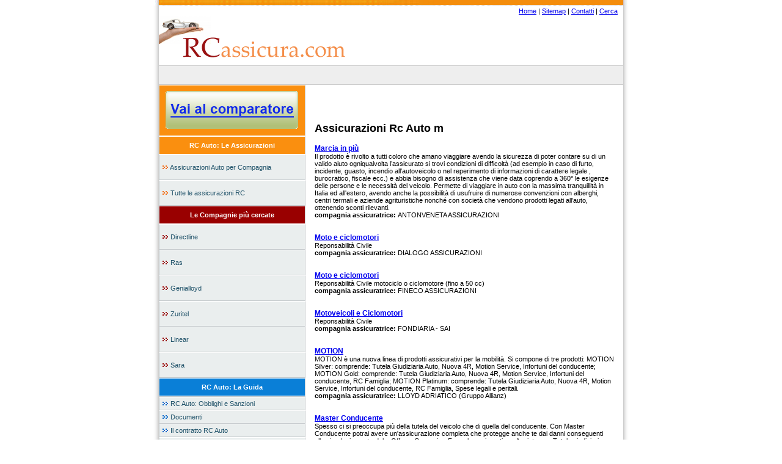

--- FILE ---
content_type: text/html
request_url: http://www.rcassicura.com/alf-m.htm
body_size: 3036
content:

<!DOCTYPE HTML PUBLIC "-//W3C//DTD HTML 4.01 Transitional//EN"
"http://www.w3.org/TR/html4/loose.dtd">
<html>
<head>
<meta http-equiv="Content-Type" content="text/html; charset=iso-8859-1">
<title>Assicurazioni Rc Auto m </title>
<link href="http://www.rcassicura.com/rcassicura.css" rel="stylesheet" type="text/css">
</head>

<body>
<div align="center"><img src="http://www.rcassicura.com/images/topbar2.jpg" width="773"></div>
<DIV id=topnav><A href="http://www.rcassicura.com/">Home</A> | <A href="http://www.rcassicura.com/mappa.htm">Sitemap</A> | <A href="http://www.rcassicura.com/contatti.htm" rel="nofollow">Contatti</A> | <A href="http://www.rcassicura.com/cerca.htm" rel="nofollow">Cerca</A></DIV>
<DIV id=wrapper>
<DIV id=header>
<table width="760"  border="0" align="center" cellpadding="0" cellspacing="0">
  <tr>
    <td height="80"><img src="http://www.rcassicura.com/images/logorc.gif" width="400" height="80"></td>
  </tr>
</table></div>
<table width="760"  border="0" align="center" cellpadding="0" cellspacing="0" class="tup">
  <tr>
    <td height="30" bgcolor="#EEEEEE"></td>
  </tr>
</table>
<table width="760" border="0" cellspacing="0" cellpadding="0">
  <tr>
    <td width="30%" align="left" valign="top" bgcolor="#EAEEEE"><table width="100%"  border="0" cellspacing="0" cellpadding="0">
    	 <tr>
        <td align="left" valign="top" class="buttonsbell"><a href="http://www.rcassicura.com/confronta/assicurazioni/" rel="nofollow"><img src="http://www.rcassicura.com/vac.gif" width="222" height="66" border="0"></a></td>
      </tr>
      <tr>
        <td align="left" valign="top" class="buttonsbell">RC Auto: Le Assicurazioni </td>
      </tr>
      <tr>
        <td align="left" valign="top" class="buttons" id="orange"><A href="http://www.rcassicura.com/comp.htm" id="atest"><IMG 
            src="http://www.rcassicura.com/images/dbl_arrow_menu_x.gif" width="11" height="9" 
            border=0>&nbsp;Assicurazioni Auto per Compagnia <br>
          </A><A 
            href="http://www.rcassicura.com/el.htm" id="atest"><IMG 
            src="http://www.rcassicura.com/images/dbl_arrow_menu_x.gif" width="11" height="9" 
            border=0>&nbsp;Tutte le assicurazioni RC<br>
        </A></td>
      </tr>
      <tr>
        <td align="left" valign="top" class="buttonsbell" id="red">Le Compagnie pi&ugrave; cercate </td
      >
      </tr>
      <tr>
        <td align="left" valign="top" class="buttons" id="bordeaux"><A href="http://www.rcassicura.com/az/directline.htm" id="atest"><IMG 
            src="http://www.rcassicura.com/images/dbl_arrow_menu_red.gif" width="11" height="9" 
            border=0>&nbsp;Directline<br>
          </A><A 
            href="http://www.rcassicura.com/az/ras.htm" id="atest"><IMG 
            src="http://www.rcassicura.com/images/dbl_arrow_menu_red.gif" width="11" height="9" 
            border=0>&nbsp;Ras<br>
          </A><A 
            href="http://www.rcassicura.com/az/genialloyd.htm" id="atest"><IMG 
            src="http://www.rcassicura.com/images/dbl_arrow_menu_red.gif" width="11" height="9" 
            border=0>&nbsp;Genialloyd<br>
          </A><A 
            href="http://www.rcassicura.com/az/zuritel.htm" id="atest"><IMG 
            src="http://www.rcassicura.com/images/dbl_arrow_menu_red.gif" width="11" height="9" 
            border=0>&nbsp;Zuritel<br>
          </A><A 
            href="http://www.rcassicura.com/az/linear.htm" id="atest"><IMG 
            src="http://www.rcassicura.com/images/dbl_arrow_menu_red.gif" width="11" height="9" 
            border=0>&nbsp;Linear<br>
          </A><A 
            href="http://www.rcassicura.com/az/sara.htm" id="atest"><IMG 
            src="http://www.rcassicura.com/images/dbl_arrow_menu_red.gif" width="11" height="9" 
            border=0>&nbsp;Sara<br>
        </A></td>
      </tr>
      <tr>
        <td align="left" valign="top" class="buttonsblue">RC Auto: La Guida </td>
      </tr>
      <tr>
        <td align="left" valign="top"><div class="buttons" id="sub"> <A href="http://www.rcassicura.com/rcauto-obblighi.htm"><IMG 
            src="http://www.rcassicura.com/images/dbl_arrow_menu.gif" width="11" height="9" 
            border=0>&nbsp;RC Auto: Obblighi e Sanzioni <br>
            </A><A 
            href="http://www.rcassicura.com/documenti.htm"><IMG 
            src="http://www.rcassicura.com/images/dbl_arrow_menu.gif" width="11" height="9" 
            border=0>&nbsp;Documenti<br>
            </A> <A 
            href="http://www.rcassicura.com/rcauto-contratto.htm"><IMG 
            src="http://www.rcassicura.com/images/dbl_arrow_menu.gif" width="11" height="9" 
            border=0>&nbsp;Il contratto RC Auto<br>
            </A> <A 
            href="http://www.rcassicura.com/risarcimento-diretto.htm"><IMG 
            src="http://www.rcassicura.com/images/dbl_arrow_menu.gif" width="11" height="9" 
            border=0>&nbsp;Il risarcimento diretto<br>
            </A><A 
            href="http://www.rcassicura.com/risarcimento-danno.htm"><IMG 
            src="http://www.rcassicura.com/images/dbl_arrow_menu.gif" width="11" height="9" 
            border=0>&nbsp;Il risarcimento del Danno<br>
            </A> <A 
            href="http://www.rcassicura.com/rcauto-premio-assicurazione.htm"><IMG 
            src="http://www.rcassicura.com/images/dbl_arrow_menu.gif" width="11" height="9" 
            border=0>&nbsp;Il premio di assicurazione<br>
            </A> <A 
            href="http://www.rcassicura.com/bonus-malus.htm"><IMG 
            src="http://www.rcassicura.com/images/dbl_arrow_menu.gif" width="11" height="9" 
            border=0>&nbsp;Bonus/Malus e classe di merito<br>
            </A> <A 
            href="http://www.rcassicura.com/carta-verde.htm"><IMG 
            src="http://www.rcassicura.com/images/dbl_arrow_menu.gif" width="11" height="9" 
            border=0>&nbsp;Incidenti stradali con veicoli esteri<br>
            </A> <A 
            href="http://www.rcassicura.com/polizze-accessorie.htm"><IMG 
            src="http://www.rcassicura.com/images/dbl_arrow_menu.gif" width="11" height="9" 
            border=0>&nbsp;Polizze accessorie<br>
            </A> <A 
            href="http://www.rcassicura.com/rcauto-consigli.htm"><IMG 
            src="http://www.rcassicura.com/images/dbl_arrow_menu.gif" width="11" height="9" 
            border=0>&nbsp;Consigli utili<br>
            </A> <A 
            href="http://www.rcassicura.com/faq.htm"><IMG 
            src="http://www.rcassicura.com/images/dbl_arrow_menu.gif" width="11" height="9" 
            border=0>&nbsp;FAQ<br>
            </A><A 
            href="http://www.rcassicura.com/glossario.htm"><IMG 
            src="http://www.rcassicura.com/images/dbl_arrow_menu.gif" width="11" height="9" 
            border=0>&nbsp;Glossario<br>
        </A> </div></td>
      </tr>
    </table></td>
    <td align="left" valign="top">

	<div class="contenuto">
	 
	  <p></p>
<p>&nbsp;</p>
	  <h2><b>Assicurazioni Rc Auto m </b></h2>
      <p><a href="http://www.rcassicura.com/rca/marcia-antonveneta.htm"><strong>Marcia in più</strong></a><span id="mini"><br>
	      Il prodotto è rivolto a tutti coloro che amano viaggiare avendo la sicurezza di poter contare su di un valido aiuto ogniqualvolta l’assicurato si trovi condizioni di difficoltà (ad esempio in caso di furto, incidente, guasto, incendio all'autoveicolo o nel reperimento di informazioni di carattere legale , burocratico, fiscale ecc.) e abbia bisogno di assistenza che viene data coprendo a 360° le esigenze delle persone e le necessità del veicolo. Permette di viaggiare in auto con la massima tranquillità in Italia ed all'estero, avendo anche la possibilità di usufruire di numerose convenzioni con alberghi, centri termali e aziende agrituristiche nonché con società che vendono prodotti legati all’auto, ottenendo sconti rilevanti.<br>
	    <strong>compagnia assicuratrice: </strong>ANTONVENETA ASSICURAZIONI<br>
	    <br>
      </span></p><p><a href="http://www.rcassicura.com/rca/moto-dialogo.htm"><strong>Moto e ciclomotori</strong></a><span id="mini"><br>
	      Reponsabilità Civile<br>
	    <strong>compagnia assicuratrice: </strong>DIALOGO ASSICURAZIONI<br>
	    <br>
      </span></p><p><a href="http://www.rcassicura.com/rca/moto-fineco.htm"><strong>Moto e ciclomotori</strong></a><span id="mini"><br>
	      Reponsabilità Civile motociclo o ciclomotore (fino a 50 cc)<br>
	    <strong>compagnia assicuratrice: </strong>FINECO ASSICURAZIONI<br>
	    <br>
      </span></p><p><a href="http://www.rcassicura.com/rca/moto-fondiaria-sai.htm"><strong>Motoveicoli e Ciclomotori</strong></a><span id="mini"><br>
	      Reponsabilità Civile<br>
	    <strong>compagnia assicuratrice: </strong>FONDIARIA - SAI<br>
	    <br>
      </span></p><p><a href="http://www.rcassicura.com/rca/motion-lloyd.htm"><strong>MOTION</strong></a><span id="mini"><br>
	      MOTION è una nuova linea di prodotti assicurativi per la mobilità. Si compone di tre prodotti: MOTION Silver: comprende: Tutela Giudiziaria Auto, Nuova 4R, Motion Service, Infortuni del conducente; MOTION Gold: comprende: Tutela Giudiziaria Auto, Nuova 4R, Motion Service, Infortuni del conducente, RC Famiglia; MOTION Platinum: comprende: Tutela Giudiziaria Auto, Nuova 4R, Motion Service, Infortuni del conducente, RC Famiglia, Spese legali e peritali.<br>
	    <strong>compagnia assicuratrice: </strong>LLOYD ADRIATICO (Gruppo Allianz)<br>
	    <br>
      </span></p><p><a href="http://www.rcassicura.com/rca/conducente-toro.htm"><strong>Master Conducente</strong></a><span id="mini"><br>
	      Spesso ci si preoccupa più della tutela del veicolo che di quella del conducente. Con Master Conducente potrai avere un'assicurazione completa che protegge anche te dai danni conseguenti alla circolazione stradale. Offre: • Garanzie • Formule assicurative • Assistenze •Tutela giudiziaria<br>
	    <strong>compagnia assicuratrice: </strong>TORO ASSICURAZIONI<br>
	    <br>
      </span></p><p><a href="http://www.rcassicura.com/rca/motosystem-toro.htm"><strong>Motosystem Più</strong></a><span id="mini"><br>
	      Il prodotto specifico per tutti coloro che hanno un motoveicolo.Ti assicura per i rischi della responsabilità civile - per i quali è obbligatoria l'Assicurazione - e presta inoltre le garanzie per collisione, incendio, furto e rapina e sospensione della patente. Ti permette di scegliere, secondo le tue esigenze, tutte le garanzie o solo alcune: • Responsabilità civile • Danni al veicolo • Garanzie speciali • Infortuni • Assistenza • Tutela Giudiziaria.<br>
	    <strong>compagnia assicuratrice: </strong>TORO ASSICURAZIONI<br>
	    <br>
      </span></p><p><a href="http://www.rcassicura.com/rca/moto-torotarga.htm"><strong>MOTO PLUS</strong></a><span id="mini"><br>
	      Assicura i rischi della responsabilità civile e presta le garanzie per collisione, incendio, furto e rapina, rinuncia rivalsa, garanzie speciali, tutela giudiziaria e sospensione della patente.<br>
	    <strong>compagnia assicuratrice: </strong>TORO TARGA<br>
	    <br>
      </span></p>      	  <p align="left">
	  	Torna all'indice delle <a href="http://www.rcassicura.com/comp.htm">compagnie assicurative</a><br>
	  	Vai all' <a href="http://www.rcassicura.com/">home</a></p>
	  		 </p>
      <p>&nbsp;</p>
	
	</div>
</td>
  </tr>
</table>
<table width="760"  border="0" align="center" cellpadding="0" cellspacing="0" class="tdown">
<tr>
    <td height="20" bgcolor="#EEEEEE"><div align="center"><a href="http://www.rcassicura.com/alf-09.htm">0-9</a> <a href="http://www.rcassicura.com/alf-a.htm">A</a> <a href="http://www.rcassicura.com/alf-b.htm">B</a> <a href="http://www.rcassicura.com/alf-c.htm">C</a> <a href="http://www.rcassicura.com/alf-d.htm">D</a> <a href="http://www.rcassicura.com/alf-e.htm">E</a> <a href="http://www.rcassicura.com/alf-f.htm">F</a> <a href="http://www.rcassicura.com/alf-g.htm">G</a> <a href="http://www.rcassicura.com/alf-h.htm">H</a> <a href="http://www.rcassicura.com/alf-i.htm">I</a> <a href="http://www.rcassicura.com/alf-l.htm">L</a> <a href="http://www.rcassicura.com/alf-m.htm">M</a> <a href="http://www.rcassicura.com/alf-n.htm">N</a> <a href="http://www.rcassicura.com/alf-o.htm">O</a> <a href="http://www.rcassicura.com/alf-p.htm">P</a> <a href="http://www.rcassicura.com/alf-r.htm">R</a> <a href="http://www.rcassicura.com/alf-s.htm">S</a> <a href="http://www.rcassicura.com/alf-t.htm">T</a> <a href="http://www.rcassicura.com/alf-u.htm">U</a> <a href="http://www.rcassicura.com/alf-v.htm">V</a> <a href="http://www.rcassicura.com/alf-y.htm">Y</a> <a href="http://www.rcassicura.com/alf-z.htm">Z</a> </div></td>
  </tr> 
 <tr>
    <td height="20" bgcolor="#EEEEEE">RCAssicura.com Tutti i diritti riservati - <a href="http://www.rcassicura.com/note.htm" rel="nofollow">Note Legali</a></td>
  </tr>
</table>

</div>
<!-- Start of StatCounter Code -->
<script type="text/javascript" language="javascript">
var sc_project=1687943; 
var sc_invisible=1; 
var sc_partition=16; 
var sc_security="444fba3e"; 
</script>

<script type="text/javascript" language="javascript" src="http://www.statcounter.com/counter/counter.js"></script><noscript><img  src="http://c17.statcounter.com/counter.php?sc_project=1687943&amp;java=0&amp;security=444fba3e&amp;invisible=1" alt="hit counter script" border="0"></noscript>
<!-- End of StatCounter Code -->
</body>
</html>

 

      




--- FILE ---
content_type: text/css
request_url: http://www.rcassicura.com/rcassicura.css
body_size: 1518
content:
#orange A:hover
{
BACKGROUND-COLOR: #FEC994;
}

#bordeaux A:hover
{
BACKGROUND-COLOR: #FF9B9B;
}

#navlist {
	list-style-image: url(images/dot.gif);
	margin-top: 0px;
	margin-bottom: 0px;
	background-color: #DDEEFF;
	padding-top: 4px;
	padding-bottom: 4px;
	
}


body {
	margin-left: 0px;
	margin-top: 0px;
	margin-right: 0px;
	margin-bottom: 0px;
	background-color: #FFFFFF;
}

A {
	TEXT-DECORATION: underline;
}



H2 {
	font-family: Verdana, Arial, Helvetica, sans-serif;
	font-size: 18px;
	
}
H3 {
		font-family: Verdana, Arial, Helvetica, sans-serif;
	    font-size: 14px;
	   
}
P {
	font-family: Verdana, Arial, Helvetica, sans-serif;
	font-size: 12px;
}

LI {
	font-family: Verdana, Arial, Helvetica, sans-serif;
	font-size: 12px;
}

#wrapper {
	PADDING-RIGHT: 10px; PADDING-LEFT: 10px; BACKGROUND: url(/images/bg.gif) #fff repeat-y center top; PADDING-BOTTOM: 0px; MARGIN: 0px auto; WIDTH: 760px; PADDING-TOP: 0px
}
#header {
	PADDING-LEFT: 0px; PADDING-TOP: 0px
}
.container {
	width: 780px;
	text-align: center;
	background-image: url(images/bg.gif);
}

.tup {
	text-align: center;
	border-top-width: 1px;
	border-bottom-width: 1px;
	border-top-style: solid;
	border-bottom-style: solid;
	border-top-color: #ccc;
	border-bottom-color: #ccc;
}

.tdown {
	text-align: center;
	border-top-width: 1px;
	border-bottom-width: 1px;
	border-top-style: solid;
	border-bottom-style: solid;
	border-top-color: #ccc;
	border-bottom-color: #ccc;
	border-collapse: collapse;
	font-family: Verdana, Arial, Helvetica, sans-serif;
	font-size: 11px;
}
.submenu  {
	BORDER-RIGHT: 1px solid #c3c8cb;
	PADDING-RIGHT: 4px;
	DISPLAY: block;
	PADDING-LEFT: 20px;
	MARGIN: 0px;
	FONT: 11px Verdana,Arial;
	BORDER-LEFT: 1px solid #c3c8cb;
	COLOR: #21536a;
	PADDING-TOP: 6px;
	BACKGROUND-COLOR: #ddeeff;
	TEXT-ALIGN: left;
	TEXT-DECORATION: none;
	padding-bottom: 0px;
}
.submenu A {
	MARGIN: 0px;
	FONT: 11px Verdana,Arial;
	COLOR: #21536a;
	BACKGROUND-COLOR: #ddeeff;
	TEXT-ALIGN: left;
	TEXT-DECORATION: none;
	padding-bottom: 0px;
	text-indent: 5px;
}
.submenu A:hover {
	text-decoration: underline;
}

.submenu  A:active {
	text-decoration: underline;	
	
}

.contenuto A:visited {
	COLOR: #0000FF;
}

.buttonsub A {
	BORDER-RIGHT: #c3c8cb 1px solid;
	PADDING-RIGHT: 4px;
	DISPLAY: block;
	PADDING-LEFT: 4px;
	MARGIN: 0px;
	FONT: 11px Verdana,Arial;
	BORDER-LEFT: #c3c8cb 1px solid;
	COLOR: #21536a;
	BACKGROUND-COLOR: #eaeeee;
	TEXT-ALIGN: left;
	TEXT-DECORATION: none;
	padding-top: 4px;
	BACKGROUND-COLOR: #ddeeff;
}
.buttonsheader {
	BORDER-RIGHT: 1px solid; PADDING-RIGHT: 4px; BORDER-TOP: 1px solid; PADDING-LEFT: 4px; FONT-WEIGHT: bold; FONT-SIZE: 11px; PADDING-BOTTOM: 4px; BORDER-LEFT: 1px solid; COLOR: #ffffff; PADDING-TOP: 4px; BORDER-BOTTOM: 1px solid; FONT-FAMILY: Verdana,Arial, Helvetica, sans-serif; BACKGROUND-COLOR: #F59210; TEXT-ALIGN: center
}

#topnav {
	PADDING-RIGHT: 18px;
	PADDING-LEFT: 0px;
	FONT-SIZE: 11px;
	BACKGROUND: url(/images/bg.gif) #fff repeat-y center top;
	PADDING-BOTTOM: 3px;
	MARGIN: 0px auto;
	WIDTH: 760px;
	PADDING-TOP: 3px;
	TEXT-ALIGN: right;
	font-family: Verdana, Arial, Helvetica, sans-serif;
}


.buttonsblue{
	BORDER-RIGHT: 1px solid #c3c8cb;
	BORDER-TOP: 1px solid;
	FONT-WEIGHT: bold;
	FONT-SIZE: 11px;
	BORDER-LEFT: 1px solid #c3c8cb;
	COLOR: #ffffff;
	BORDER-BOTTOM: 1px solid;
	FONT-FAMILY: Verdana,Arial, Helvetica, sans-serif;
	BACKGROUND-COLOR: #0a7fd7;
	TEXT-ALIGN: center;
	padding: 8px;
}
.buttonsbell{
	BORDER-RIGHT: 1px solid #c3c8cb;
	BORDER-TOP: 1px solid;
	FONT-WEIGHT: bold;
	FONT-SIZE: 11px;
	BORDER-LEFT: 1px solid #c3c8cb;
	COLOR: #ffffff;
	BORDER-BOTTOM: 1px solid;
	FONT-FAMILY: Verdana,Arial, Helvetica, sans-serif;
	BACKGROUND-COLOR: #FA8F0F;
	TEXT-ALIGN: center;
	padding: 8px;
}
.buttonsoptions {
	BORDER-RIGHT: #e8e8e8 1px outset; PADDING-RIGHT: 4px; BORDER-TOP: #e8e8e8 1px outset; PADDING-LEFT: 4px; FONT-WEIGHT: normal; FONT-SIZE: 11px; PADDING-BOTTOM: 4px; BORDER-LEFT: #e8e8e8 1px outset; COLOR: #000000; PADDING-TOP: 4px; BORDER-BOTTOM: #e8e8e8 1px outset; FONT-FAMILY: Verdana,Arial, Helvetica, sans-serif; BACKGROUND-COLOR: #c6daea; TEXT-ALIGN: center
}


.buttons  A {
	BORDER-RIGHT: #c3c8cb 1px solid;
	BORDER-TOP: #fefefe 1px solid;
	DISPLAY: block;
	MARGIN: 0px;
	FONT: 11px Verdana,Arial;
	BORDER-LEFT: #c3c8cb 1px solid;
	COLOR: #21536a;
	BORDER-BOTTOM: #c3c8cb 1px solid;
	BACKGROUND-COLOR: #eaeeee;
	TEXT-ALIGN: left;
	TEXT-DECORATION: none;
	padding: 4px;
}
#atest
 {
PADDING-BOTTOM: 14px;
PADDING-TOP: 14px;
}
#red
 {
BACKGROUND-COLOR: #990000;
}

#sub {
/*PADDING-BOTTOM: 6px*/
BORDER-TOP: #c3c8cb 1px solid;
}
.buttons-x A:hover {
	BORDER-RIGHT: #fefefe 1px solid; 
	PADDING-RIGHT: 4px; 
	BORDER-TOP: #c3c8cb 1px solid; 
	PADDING-LEFT: 4px; 
	PADDING-BOTTOM: 4px; 
	BORDER-LEFT: #c3c8cb 1px solid; COLOR: #21536a; 
	PADDING-TOP: 4px; 
	BORDER-BOTTOM: #fefefe 1px solid; 
	BACKGROUND-COLOR: #ECECFF; 
	TEXT-DECORATION: none
}
.buttons A:visited {
	BORDER-RIGHT: #c3c8cb 1px solid; PADDING-RIGHT: 4px; BORDER-TOP: #fefefe 1px solid; DISPLAY: block; PADDING-LEFT: 4px; PADDING-BOTTOM: 4px; MARGIN: 0px; FONT: 11px Verdana,Arial; BORDER-LEFT: #c3c8cb 1px solid; COLOR: #21536a; PADDING-TOP: 4px; BORDER-BOTTOM: #c3c8cb 1px solid; BACKGROUND-COLOR: #eaeeee; TEXT-ALIGN: left; TEXT-DECORATION: none
}
.buttons A:hover {
	PADDING-RIGHT: 4px; PADDING-LEFT: 4px; BORDER-LEFT-COLOR: #c3c8cb; BORDER-BOTTOM-COLOR: #fefefe; PADDING-BOTTOM: 4px; COLOR: #21536a; BORDER-TOP-COLOR: #c3c8cb; PADDING-TOP: 4px; BACKGROUND-COLOR: #E1FFFF; TEXT-DECORATION: none; BORDER-RIGHT-COLOR: #fefefe
}



.upcontent {
	FONT-WEIGHT: normal;
	FONT-SIZE: 10px;
	COLOR: #000000;
	FONT-FAMILY: Verdana, Tahoma, Arial, Helvetica, sans-serif;
	background-color: #F5F5F5;
	border-bottom-width: 1px;
	border-bottom-style: solid;
	border-bottom-color: #CCCCCC;
	text-align: left;
	display: block;
	padding: 4px;
}
.contenuto {
	padding: 20px 15px 15px;
	font-family: Verdana, Arial, Helvetica, sans-serif;
}

.mappa {
	padding: 10px 10px 10px;
	font-family: Verdana, Arial, Helvetica, sans-serif;
                font-size: 10px;
}
.scheda {
	padding: 10px 10px 10px 10px;
	font-family: Verdana, Arial, Helvetica, sans-serif;
}

.attenzione {
	font-family: Verdana, Arial, Helvetica, sans-serif;
	font-size: 12px;
	background-color: #D3FEE9;
	display: block;
	margin-left: 15px;
	padding: 5px;
}

.evidenziato {
	font-family: Verdana, Arial, Helvetica, sans-serif;
	font-size: 12px;
	background-color: #FFFF66;
	display: block;
	
	padding: 5px;
}

.submenub A {
	MARGIN: 0px;
	FONT: 11px Verdana,Arial;
	COLOR: #21536a;
	BACKGROUND-COLOR: #ddeeff;
	TEXT-ALIGN: left;
	TEXT-DECORATION: none;
	padding-bottom: 0px;
	
}

.submenub  {
	BORDER-RIGHT: 1px solid #c3c8cb;
	DISPLAY: block;
	MARGIN: 0px;
	FONT: 11px Verdana,Arial;
	BORDER-LEFT: 1px solid #c3c8cb;
	COLOR: #21536a;
	BACKGROUND-COLOR: #ddeeff;
	TEXT-ALIGN: left;
	TEXT-DECORATION: none;
	padding-bottom: 0px;
}

.submenub A:hover {
	text-decoration: underline;
}

#faq

{
	margin-top: 1px;
	margin-bottom: 1px;
	font-size: 12px;
	font-weight: bold;
}

#mini
{
	font-family: Arial, sans-serif;
	font-size: 11px;
}